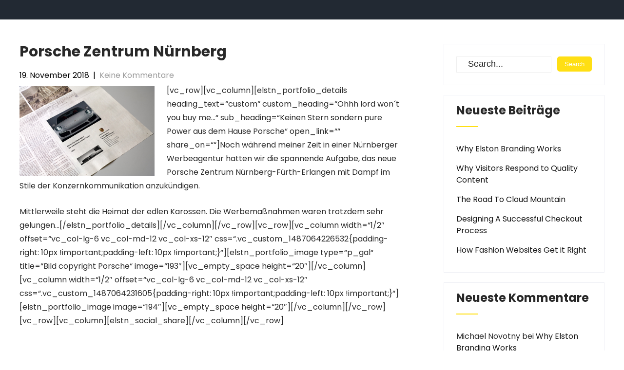

--- FILE ---
content_type: text/html; charset=UTF-8
request_url: https://robin-koenig.de/portfolio/porsche/
body_size: 48023
content:
<!DOCTYPE html>
<html lang="de">
<head>
<meta charset="UTF-8">
<meta name="viewport" content="width=device-width, initial-scale=1">
<link rel="profile" href="http://gmpg.org/xfn/11">
	<link rel="pingback" href="https://robin-koenig.de/xmlrpc.php">
<meta name='robots' content='index, follow, max-image-preview:large, max-snippet:-1, max-video-preview:-1' />

	<!-- This site is optimized with the Yoast SEO plugin v20.0 - https://yoast.com/wordpress/plugins/seo/ -->
	<title>Porsche Zentrum Nürnberg |</title>
	<link rel="canonical" href="https://robin-koenig.de/portfolio-item/porsche/" />
	<meta property="og:locale" content="de_DE" />
	<meta property="og:type" content="article" />
	<meta property="og:title" content="Porsche Zentrum Nürnberg |" />
	<meta property="og:description" content="[vc_row][vc_column][elstn_portfolio_details heading_text=&#8220;custom&#8220; custom_heading=&#8220;Ohhh lord won´t you buy me&#8230;&#8220; sub_heading=&#8220;Keinen Stern sondern pure Power aus dem Hause Porsche&#8220; open_link=&#8220;&#8220; share_on=&#8220;&#8220;]Noch während meiner Zeit in einer Nürnberger [&hellip;]" />
	<meta property="og:url" content="https://robin-koenig.de/portfolio-item/porsche/" />
	<meta property="article:modified_time" content="2019-01-14T13:43:17+00:00" />
	<meta property="og:image" content="https://robin-koenig.de/wp-content/uploads/2018/11/porsche-anzeige-mockup.jpg" />
	<meta property="og:image:width" content="1920" />
	<meta property="og:image:height" content="1280" />
	<meta property="og:image:type" content="image/jpeg" />
	<meta name="twitter:card" content="summary_large_image" />
	<meta name="twitter:label1" content="Geschätzte Lesezeit" />
	<meta name="twitter:data1" content="1 Minute" />
	<script type="application/ld+json" class="yoast-schema-graph">{"@context":"https://schema.org","@graph":[{"@type":"WebPage","@id":"https://robin-koenig.de/portfolio-item/porsche/","url":"https://robin-koenig.de/portfolio-item/porsche/","name":"Porsche Zentrum Nürnberg |","isPartOf":{"@id":"https://robin-koenig.de/#website"},"primaryImageOfPage":{"@id":"https://robin-koenig.de/portfolio-item/porsche/#primaryimage"},"image":{"@id":"https://robin-koenig.de/portfolio-item/porsche/#primaryimage"},"thumbnailUrl":"https://robin-koenig.de/wp-content/uploads/2018/11/porsche-anzeige-mockup.jpg","datePublished":"2018-11-19T15:53:34+00:00","dateModified":"2019-01-14T13:43:17+00:00","breadcrumb":{"@id":"https://robin-koenig.de/portfolio-item/porsche/#breadcrumb"},"inLanguage":"de","potentialAction":[{"@type":"ReadAction","target":["https://robin-koenig.de/portfolio-item/porsche/"]}]},{"@type":"ImageObject","inLanguage":"de","@id":"https://robin-koenig.de/portfolio-item/porsche/#primaryimage","url":"https://robin-koenig.de/wp-content/uploads/2018/11/porsche-anzeige-mockup.jpg","contentUrl":"https://robin-koenig.de/wp-content/uploads/2018/11/porsche-anzeige-mockup.jpg","width":1920,"height":1280},{"@type":"BreadcrumbList","@id":"https://robin-koenig.de/portfolio-item/porsche/#breadcrumb","itemListElement":[{"@type":"ListItem","position":1,"name":"Startseite","item":"https://robin-koenig.de/"},{"@type":"ListItem","position":2,"name":"Portfolio","item":"https://robin-koenig.de/portfolio-item/"},{"@type":"ListItem","position":3,"name":"Porsche Zentrum Nürnberg"}]},{"@type":"WebSite","@id":"https://robin-koenig.de/#website","url":"https://robin-koenig.de/","name":"","description":"","potentialAction":[{"@type":"SearchAction","target":{"@type":"EntryPoint","urlTemplate":"https://robin-koenig.de/?s={search_term_string}"},"query-input":"required name=search_term_string"}],"inLanguage":"de"}]}</script>
	<!-- / Yoast SEO plugin. -->


<link rel='dns-prefetch' href='//fonts.googleapis.com' />
<link rel="alternate" type="application/rss+xml" title=" &raquo; Feed" href="https://robin-koenig.de/feed/" />
<link rel="alternate" type="application/rss+xml" title=" &raquo; Kommentar-Feed" href="https://robin-koenig.de/comments/feed/" />
<link rel="alternate" type="application/rss+xml" title=" &raquo; Porsche Zentrum Nürnberg-Kommentar-Feed" href="https://robin-koenig.de/portfolio/porsche/feed/" />
		<!-- This site uses the Google Analytics by ExactMetrics plugin v7.12.1 - Using Analytics tracking - https://www.exactmetrics.com/ -->
							<script
				src="//www.googletagmanager.com/gtag/js?id=UA-116918439-1"  data-cfasync="false" data-wpfc-render="false" type="text/javascript" async></script>
			<script data-cfasync="false" data-wpfc-render="false" type="text/javascript">
				var em_version = '7.12.1';
				var em_track_user = true;
				var em_no_track_reason = '';
				
								var disableStrs = [
															'ga-disable-UA-116918439-1',
									];

				/* Function to detect opted out users */
				function __gtagTrackerIsOptedOut() {
					for (var index = 0; index < disableStrs.length; index++) {
						if (document.cookie.indexOf(disableStrs[index] + '=true') > -1) {
							return true;
						}
					}

					return false;
				}

				/* Disable tracking if the opt-out cookie exists. */
				if (__gtagTrackerIsOptedOut()) {
					for (var index = 0; index < disableStrs.length; index++) {
						window[disableStrs[index]] = true;
					}
				}

				/* Opt-out function */
				function __gtagTrackerOptout() {
					for (var index = 0; index < disableStrs.length; index++) {
						document.cookie = disableStrs[index] + '=true; expires=Thu, 31 Dec 2099 23:59:59 UTC; path=/';
						window[disableStrs[index]] = true;
					}
				}

				if ('undefined' === typeof gaOptout) {
					function gaOptout() {
						__gtagTrackerOptout();
					}
				}
								window.dataLayer = window.dataLayer || [];

				window.ExactMetricsDualTracker = {
					helpers: {},
					trackers: {},
				};
				if (em_track_user) {
					function __gtagDataLayer() {
						dataLayer.push(arguments);
					}

					function __gtagTracker(type, name, parameters) {
						if (!parameters) {
							parameters = {};
						}

						if (parameters.send_to) {
							__gtagDataLayer.apply(null, arguments);
							return;
						}

						if (type === 'event') {
							
														parameters.send_to = exactmetrics_frontend.ua;
							__gtagDataLayer(type, name, parameters);
													} else {
							__gtagDataLayer.apply(null, arguments);
						}
					}

					__gtagTracker('js', new Date());
					__gtagTracker('set', {
						'developer_id.dNDMyYj': true,
											});
															__gtagTracker('config', 'UA-116918439-1', {"forceSSL":"true"} );
										window.gtag = __gtagTracker;										(function () {
						/* https://developers.google.com/analytics/devguides/collection/analyticsjs/ */
						/* ga and __gaTracker compatibility shim. */
						var noopfn = function () {
							return null;
						};
						var newtracker = function () {
							return new Tracker();
						};
						var Tracker = function () {
							return null;
						};
						var p = Tracker.prototype;
						p.get = noopfn;
						p.set = noopfn;
						p.send = function () {
							var args = Array.prototype.slice.call(arguments);
							args.unshift('send');
							__gaTracker.apply(null, args);
						};
						var __gaTracker = function () {
							var len = arguments.length;
							if (len === 0) {
								return;
							}
							var f = arguments[len - 1];
							if (typeof f !== 'object' || f === null || typeof f.hitCallback !== 'function') {
								if ('send' === arguments[0]) {
									var hitConverted, hitObject = false, action;
									if ('event' === arguments[1]) {
										if ('undefined' !== typeof arguments[3]) {
											hitObject = {
												'eventAction': arguments[3],
												'eventCategory': arguments[2],
												'eventLabel': arguments[4],
												'value': arguments[5] ? arguments[5] : 1,
											}
										}
									}
									if ('pageview' === arguments[1]) {
										if ('undefined' !== typeof arguments[2]) {
											hitObject = {
												'eventAction': 'page_view',
												'page_path': arguments[2],
											}
										}
									}
									if (typeof arguments[2] === 'object') {
										hitObject = arguments[2];
									}
									if (typeof arguments[5] === 'object') {
										Object.assign(hitObject, arguments[5]);
									}
									if ('undefined' !== typeof arguments[1].hitType) {
										hitObject = arguments[1];
										if ('pageview' === hitObject.hitType) {
											hitObject.eventAction = 'page_view';
										}
									}
									if (hitObject) {
										action = 'timing' === arguments[1].hitType ? 'timing_complete' : hitObject.eventAction;
										hitConverted = mapArgs(hitObject);
										__gtagTracker('event', action, hitConverted);
									}
								}
								return;
							}

							function mapArgs(args) {
								var arg, hit = {};
								var gaMap = {
									'eventCategory': 'event_category',
									'eventAction': 'event_action',
									'eventLabel': 'event_label',
									'eventValue': 'event_value',
									'nonInteraction': 'non_interaction',
									'timingCategory': 'event_category',
									'timingVar': 'name',
									'timingValue': 'value',
									'timingLabel': 'event_label',
									'page': 'page_path',
									'location': 'page_location',
									'title': 'page_title',
								};
								for (arg in args) {
																		if (!(!args.hasOwnProperty(arg) || !gaMap.hasOwnProperty(arg))) {
										hit[gaMap[arg]] = args[arg];
									} else {
										hit[arg] = args[arg];
									}
								}
								return hit;
							}

							try {
								f.hitCallback();
							} catch (ex) {
							}
						};
						__gaTracker.create = newtracker;
						__gaTracker.getByName = newtracker;
						__gaTracker.getAll = function () {
							return [];
						};
						__gaTracker.remove = noopfn;
						__gaTracker.loaded = true;
						window['__gaTracker'] = __gaTracker;
					})();
									} else {
										console.log("");
					(function () {
						function __gtagTracker() {
							return null;
						}

						window['__gtagTracker'] = __gtagTracker;
						window['gtag'] = __gtagTracker;
					})();
									}
			</script>
				<!-- / Google Analytics by ExactMetrics -->
		<script type="text/javascript">
window._wpemojiSettings = {"baseUrl":"https:\/\/s.w.org\/images\/core\/emoji\/14.0.0\/72x72\/","ext":".png","svgUrl":"https:\/\/s.w.org\/images\/core\/emoji\/14.0.0\/svg\/","svgExt":".svg","source":{"concatemoji":"https:\/\/robin-koenig.de\/wp-includes\/js\/wp-emoji-release.min.js?ver=6.1.9"}};
/*! This file is auto-generated */
!function(e,a,t){var n,r,o,i=a.createElement("canvas"),p=i.getContext&&i.getContext("2d");function s(e,t){var a=String.fromCharCode,e=(p.clearRect(0,0,i.width,i.height),p.fillText(a.apply(this,e),0,0),i.toDataURL());return p.clearRect(0,0,i.width,i.height),p.fillText(a.apply(this,t),0,0),e===i.toDataURL()}function c(e){var t=a.createElement("script");t.src=e,t.defer=t.type="text/javascript",a.getElementsByTagName("head")[0].appendChild(t)}for(o=Array("flag","emoji"),t.supports={everything:!0,everythingExceptFlag:!0},r=0;r<o.length;r++)t.supports[o[r]]=function(e){if(p&&p.fillText)switch(p.textBaseline="top",p.font="600 32px Arial",e){case"flag":return s([127987,65039,8205,9895,65039],[127987,65039,8203,9895,65039])?!1:!s([55356,56826,55356,56819],[55356,56826,8203,55356,56819])&&!s([55356,57332,56128,56423,56128,56418,56128,56421,56128,56430,56128,56423,56128,56447],[55356,57332,8203,56128,56423,8203,56128,56418,8203,56128,56421,8203,56128,56430,8203,56128,56423,8203,56128,56447]);case"emoji":return!s([129777,127995,8205,129778,127999],[129777,127995,8203,129778,127999])}return!1}(o[r]),t.supports.everything=t.supports.everything&&t.supports[o[r]],"flag"!==o[r]&&(t.supports.everythingExceptFlag=t.supports.everythingExceptFlag&&t.supports[o[r]]);t.supports.everythingExceptFlag=t.supports.everythingExceptFlag&&!t.supports.flag,t.DOMReady=!1,t.readyCallback=function(){t.DOMReady=!0},t.supports.everything||(n=function(){t.readyCallback()},a.addEventListener?(a.addEventListener("DOMContentLoaded",n,!1),e.addEventListener("load",n,!1)):(e.attachEvent("onload",n),a.attachEvent("onreadystatechange",function(){"complete"===a.readyState&&t.readyCallback()})),(e=t.source||{}).concatemoji?c(e.concatemoji):e.wpemoji&&e.twemoji&&(c(e.twemoji),c(e.wpemoji)))}(window,document,window._wpemojiSettings);
</script>
<style type="text/css">
img.wp-smiley,
img.emoji {
	display: inline !important;
	border: none !important;
	box-shadow: none !important;
	height: 1em !important;
	width: 1em !important;
	margin: 0 0.07em !important;
	vertical-align: -0.1em !important;
	background: none !important;
	padding: 0 !important;
}
</style>
	<link rel='stylesheet' id='wp-block-library-css' href='https://robin-koenig.de/wp-includes/css/dist/block-library/style.min.css?ver=6.1.9' type='text/css' media='all' />
<link rel='stylesheet' id='classic-theme-styles-css' href='https://robin-koenig.de/wp-includes/css/classic-themes.min.css?ver=1' type='text/css' media='all' />
<style id='global-styles-inline-css' type='text/css'>
body{--wp--preset--color--black: #000000;--wp--preset--color--cyan-bluish-gray: #abb8c3;--wp--preset--color--white: #ffffff;--wp--preset--color--pale-pink: #f78da7;--wp--preset--color--vivid-red: #cf2e2e;--wp--preset--color--luminous-vivid-orange: #ff6900;--wp--preset--color--luminous-vivid-amber: #fcb900;--wp--preset--color--light-green-cyan: #7bdcb5;--wp--preset--color--vivid-green-cyan: #00d084;--wp--preset--color--pale-cyan-blue: #8ed1fc;--wp--preset--color--vivid-cyan-blue: #0693e3;--wp--preset--color--vivid-purple: #9b51e0;--wp--preset--gradient--vivid-cyan-blue-to-vivid-purple: linear-gradient(135deg,rgba(6,147,227,1) 0%,rgb(155,81,224) 100%);--wp--preset--gradient--light-green-cyan-to-vivid-green-cyan: linear-gradient(135deg,rgb(122,220,180) 0%,rgb(0,208,130) 100%);--wp--preset--gradient--luminous-vivid-amber-to-luminous-vivid-orange: linear-gradient(135deg,rgba(252,185,0,1) 0%,rgba(255,105,0,1) 100%);--wp--preset--gradient--luminous-vivid-orange-to-vivid-red: linear-gradient(135deg,rgba(255,105,0,1) 0%,rgb(207,46,46) 100%);--wp--preset--gradient--very-light-gray-to-cyan-bluish-gray: linear-gradient(135deg,rgb(238,238,238) 0%,rgb(169,184,195) 100%);--wp--preset--gradient--cool-to-warm-spectrum: linear-gradient(135deg,rgb(74,234,220) 0%,rgb(151,120,209) 20%,rgb(207,42,186) 40%,rgb(238,44,130) 60%,rgb(251,105,98) 80%,rgb(254,248,76) 100%);--wp--preset--gradient--blush-light-purple: linear-gradient(135deg,rgb(255,206,236) 0%,rgb(152,150,240) 100%);--wp--preset--gradient--blush-bordeaux: linear-gradient(135deg,rgb(254,205,165) 0%,rgb(254,45,45) 50%,rgb(107,0,62) 100%);--wp--preset--gradient--luminous-dusk: linear-gradient(135deg,rgb(255,203,112) 0%,rgb(199,81,192) 50%,rgb(65,88,208) 100%);--wp--preset--gradient--pale-ocean: linear-gradient(135deg,rgb(255,245,203) 0%,rgb(182,227,212) 50%,rgb(51,167,181) 100%);--wp--preset--gradient--electric-grass: linear-gradient(135deg,rgb(202,248,128) 0%,rgb(113,206,126) 100%);--wp--preset--gradient--midnight: linear-gradient(135deg,rgb(2,3,129) 0%,rgb(40,116,252) 100%);--wp--preset--duotone--dark-grayscale: url('#wp-duotone-dark-grayscale');--wp--preset--duotone--grayscale: url('#wp-duotone-grayscale');--wp--preset--duotone--purple-yellow: url('#wp-duotone-purple-yellow');--wp--preset--duotone--blue-red: url('#wp-duotone-blue-red');--wp--preset--duotone--midnight: url('#wp-duotone-midnight');--wp--preset--duotone--magenta-yellow: url('#wp-duotone-magenta-yellow');--wp--preset--duotone--purple-green: url('#wp-duotone-purple-green');--wp--preset--duotone--blue-orange: url('#wp-duotone-blue-orange');--wp--preset--font-size--small: 13px;--wp--preset--font-size--medium: 20px;--wp--preset--font-size--large: 36px;--wp--preset--font-size--x-large: 42px;--wp--preset--spacing--20: 0.44rem;--wp--preset--spacing--30: 0.67rem;--wp--preset--spacing--40: 1rem;--wp--preset--spacing--50: 1.5rem;--wp--preset--spacing--60: 2.25rem;--wp--preset--spacing--70: 3.38rem;--wp--preset--spacing--80: 5.06rem;}:where(.is-layout-flex){gap: 0.5em;}body .is-layout-flow > .alignleft{float: left;margin-inline-start: 0;margin-inline-end: 2em;}body .is-layout-flow > .alignright{float: right;margin-inline-start: 2em;margin-inline-end: 0;}body .is-layout-flow > .aligncenter{margin-left: auto !important;margin-right: auto !important;}body .is-layout-constrained > .alignleft{float: left;margin-inline-start: 0;margin-inline-end: 2em;}body .is-layout-constrained > .alignright{float: right;margin-inline-start: 2em;margin-inline-end: 0;}body .is-layout-constrained > .aligncenter{margin-left: auto !important;margin-right: auto !important;}body .is-layout-constrained > :where(:not(.alignleft):not(.alignright):not(.alignfull)){max-width: var(--wp--style--global--content-size);margin-left: auto !important;margin-right: auto !important;}body .is-layout-constrained > .alignwide{max-width: var(--wp--style--global--wide-size);}body .is-layout-flex{display: flex;}body .is-layout-flex{flex-wrap: wrap;align-items: center;}body .is-layout-flex > *{margin: 0;}:where(.wp-block-columns.is-layout-flex){gap: 2em;}.has-black-color{color: var(--wp--preset--color--black) !important;}.has-cyan-bluish-gray-color{color: var(--wp--preset--color--cyan-bluish-gray) !important;}.has-white-color{color: var(--wp--preset--color--white) !important;}.has-pale-pink-color{color: var(--wp--preset--color--pale-pink) !important;}.has-vivid-red-color{color: var(--wp--preset--color--vivid-red) !important;}.has-luminous-vivid-orange-color{color: var(--wp--preset--color--luminous-vivid-orange) !important;}.has-luminous-vivid-amber-color{color: var(--wp--preset--color--luminous-vivid-amber) !important;}.has-light-green-cyan-color{color: var(--wp--preset--color--light-green-cyan) !important;}.has-vivid-green-cyan-color{color: var(--wp--preset--color--vivid-green-cyan) !important;}.has-pale-cyan-blue-color{color: var(--wp--preset--color--pale-cyan-blue) !important;}.has-vivid-cyan-blue-color{color: var(--wp--preset--color--vivid-cyan-blue) !important;}.has-vivid-purple-color{color: var(--wp--preset--color--vivid-purple) !important;}.has-black-background-color{background-color: var(--wp--preset--color--black) !important;}.has-cyan-bluish-gray-background-color{background-color: var(--wp--preset--color--cyan-bluish-gray) !important;}.has-white-background-color{background-color: var(--wp--preset--color--white) !important;}.has-pale-pink-background-color{background-color: var(--wp--preset--color--pale-pink) !important;}.has-vivid-red-background-color{background-color: var(--wp--preset--color--vivid-red) !important;}.has-luminous-vivid-orange-background-color{background-color: var(--wp--preset--color--luminous-vivid-orange) !important;}.has-luminous-vivid-amber-background-color{background-color: var(--wp--preset--color--luminous-vivid-amber) !important;}.has-light-green-cyan-background-color{background-color: var(--wp--preset--color--light-green-cyan) !important;}.has-vivid-green-cyan-background-color{background-color: var(--wp--preset--color--vivid-green-cyan) !important;}.has-pale-cyan-blue-background-color{background-color: var(--wp--preset--color--pale-cyan-blue) !important;}.has-vivid-cyan-blue-background-color{background-color: var(--wp--preset--color--vivid-cyan-blue) !important;}.has-vivid-purple-background-color{background-color: var(--wp--preset--color--vivid-purple) !important;}.has-black-border-color{border-color: var(--wp--preset--color--black) !important;}.has-cyan-bluish-gray-border-color{border-color: var(--wp--preset--color--cyan-bluish-gray) !important;}.has-white-border-color{border-color: var(--wp--preset--color--white) !important;}.has-pale-pink-border-color{border-color: var(--wp--preset--color--pale-pink) !important;}.has-vivid-red-border-color{border-color: var(--wp--preset--color--vivid-red) !important;}.has-luminous-vivid-orange-border-color{border-color: var(--wp--preset--color--luminous-vivid-orange) !important;}.has-luminous-vivid-amber-border-color{border-color: var(--wp--preset--color--luminous-vivid-amber) !important;}.has-light-green-cyan-border-color{border-color: var(--wp--preset--color--light-green-cyan) !important;}.has-vivid-green-cyan-border-color{border-color: var(--wp--preset--color--vivid-green-cyan) !important;}.has-pale-cyan-blue-border-color{border-color: var(--wp--preset--color--pale-cyan-blue) !important;}.has-vivid-cyan-blue-border-color{border-color: var(--wp--preset--color--vivid-cyan-blue) !important;}.has-vivid-purple-border-color{border-color: var(--wp--preset--color--vivid-purple) !important;}.has-vivid-cyan-blue-to-vivid-purple-gradient-background{background: var(--wp--preset--gradient--vivid-cyan-blue-to-vivid-purple) !important;}.has-light-green-cyan-to-vivid-green-cyan-gradient-background{background: var(--wp--preset--gradient--light-green-cyan-to-vivid-green-cyan) !important;}.has-luminous-vivid-amber-to-luminous-vivid-orange-gradient-background{background: var(--wp--preset--gradient--luminous-vivid-amber-to-luminous-vivid-orange) !important;}.has-luminous-vivid-orange-to-vivid-red-gradient-background{background: var(--wp--preset--gradient--luminous-vivid-orange-to-vivid-red) !important;}.has-very-light-gray-to-cyan-bluish-gray-gradient-background{background: var(--wp--preset--gradient--very-light-gray-to-cyan-bluish-gray) !important;}.has-cool-to-warm-spectrum-gradient-background{background: var(--wp--preset--gradient--cool-to-warm-spectrum) !important;}.has-blush-light-purple-gradient-background{background: var(--wp--preset--gradient--blush-light-purple) !important;}.has-blush-bordeaux-gradient-background{background: var(--wp--preset--gradient--blush-bordeaux) !important;}.has-luminous-dusk-gradient-background{background: var(--wp--preset--gradient--luminous-dusk) !important;}.has-pale-ocean-gradient-background{background: var(--wp--preset--gradient--pale-ocean) !important;}.has-electric-grass-gradient-background{background: var(--wp--preset--gradient--electric-grass) !important;}.has-midnight-gradient-background{background: var(--wp--preset--gradient--midnight) !important;}.has-small-font-size{font-size: var(--wp--preset--font-size--small) !important;}.has-medium-font-size{font-size: var(--wp--preset--font-size--medium) !important;}.has-large-font-size{font-size: var(--wp--preset--font-size--large) !important;}.has-x-large-font-size{font-size: var(--wp--preset--font-size--x-large) !important;}
.wp-block-navigation a:where(:not(.wp-element-button)){color: inherit;}
:where(.wp-block-columns.is-layout-flex){gap: 2em;}
.wp-block-pullquote{font-size: 1.5em;line-height: 1.6;}
</style>
<link rel='stylesheet' id='contact-form-7-css' href='https://robin-koenig.de/wp-content/plugins/contact-form-7/includes/css/styles.css?ver=5.7.3' type='text/css' media='all' />
<link rel='stylesheet' id='templaters-css' href='https://robin-koenig.de/wp-content/plugins/skt-templates/css/templaters.css?ver=6.1.9' type='text/css' media='all' />
<link rel='stylesheet' id='wp-pagenavi-css' href='https://robin-koenig.de/wp-content/plugins/wp-pagenavi/pagenavi-css.css?ver=2.70' type='text/css' media='all' />
<link rel='stylesheet' id='skt-coming-soon-basic-style-css' href='https://robin-koenig.de/wp-content/themes/skt-coming-soon/style.css?ver=6.1.9' type='text/css' media='all' />
<link rel='stylesheet' id='skt-coming-soon-main-style-css' href='https://robin-koenig.de/wp-content/themes/skt-coming-soon/css/responsive.css?ver=6.1.9' type='text/css' media='all' />
<link rel='stylesheet' id='skt-coming-soon-font-css' href='//fonts.googleapis.com/css?family=Poppins%3A100%2C100i%2C200%2C200i%2C300%2C300i%2C400%2C400i%2C500%2C500i%2C600%2C600i%2C700%2C700i%2C800%2C800i%2C900%2C900i&#038;ver=6.1.9' type='text/css' media='all' />
<link rel='stylesheet' id='skt-coming-soon-editor-style-css' href='https://robin-koenig.de/wp-content/themes/skt-coming-soon/editor-style.css?ver=6.1.9' type='text/css' media='all' />
<link rel='stylesheet' id='skt-coming-soon-base-style-css' href='https://robin-koenig.de/wp-content/themes/skt-coming-soon/css/style_base.css?ver=6.1.9' type='text/css' media='all' />
<link rel='stylesheet' id='skt-coming-soon-custom-style-css' href='https://robin-koenig.de/wp-content/themes/skt-coming-soon/css/skt-coming-soon-custom-style.css?ver=6.1.9' type='text/css' media='all' />
<style id='skt-coming-soon-custom-style-inline-css' type='text/css'>

					#sidebar ul li a:hover,
					.footerarea a:hover,
					.blog_lists h4 a:hover,
					.recent-post h6 a:hover,
					.recent-post a:hover,
					.design-by a,
					.fancy-title h2 span,
					.postmeta a:hover,
					.left-fitbox a:hover h3, .right-fitbox a:hover h3, .tagcloud a,
					.blocksbox:hover h3,
					.homefour_section_content h2 span,
					.section5-column:hover h3,
					.section1top-block-area h2 span,
					.hometwo_section_content h2 span,
					.rdmore a,
					.hometwo_section_area h2 small,
					.hometwo_section_area .woocommerce ul.products li.product:hover .woocommerce-loop-product__title,
					.home3_section_area h2 small,
					.sec3-block-button2,
					.designboxbg:hover .designbox-content h3,
					.hometwo-service-column-title a:hover,
					.serviceboxbg:hover .servicebox-content h4,
					.main-navigation ul li:hover a, .main-navigation ul li a:focus, .main-navigation ul li a:hover, .main-navigation ul li.current-menu-item a, .main-navigation ul li.current_page_item a
					{ 
						 color:  !important;
					}
					.pagination .nav-links span.current, .pagination .nav-links a:hover,
					#commentform input#submit:hover,
					.wpcf7 input[type='submit'],
					.section2button,
					input.search-submit,
					.recent-post .morebtn:hover, 
					.slide_info .slide_more,
					.sc1-service-box-outer,
					.read-more-btn,
					.woocommerce-product-search button[type='submit'],
					.head-info-area,
					.designs-thumb,
					.hometwo-block-button,
					.nivo-controlNav a.active,
					.aboutmore,
					.service-thumb-box,
					.view-all-btn a:hover
					{ 
					   background-color:  !important;
					}
					.sc1-service-box-outer h3 a:hover, .sc1-service-box-outer:hover h3 a,
					.hometwo_section_area .woocommerce ul.products li.product:hover,
					.nivo-controlNav a
					{
					   border-color:  !important;
					}
					.titleborder span:after, .perf-thumb:before{border-bottom-color:  !important;}
					.perf-thumb:after{border-top-color:  !important;}
					
					.header{background-color: ;}
					.copyright-area{background-color: ;}
					
					.transheader{border-color:  !important;}
					.transfooter{border-color:  !important;}
					.copyright-wrapper{color:  !important;}
				
</style>
<link rel='stylesheet' id='dashicons-css' href='https://robin-koenig.de/wp-includes/css/dashicons.min.css?ver=6.1.9' type='text/css' media='all' />
<script type='text/javascript' src='https://robin-koenig.de/wp-content/plugins/google-analytics-dashboard-for-wp/assets/js/frontend-gtag.min.js?ver=7.12.1' id='exactmetrics-frontend-script-js'></script>
<script data-cfasync="false" data-wpfc-render="false" type="text/javascript" id='exactmetrics-frontend-script-js-extra'>/* <![CDATA[ */
var exactmetrics_frontend = {"js_events_tracking":"true","download_extensions":"zip,mp3,mpeg,pdf,docx,pptx,xlsx,rar","inbound_paths":"[{\"path\":\"\\\/go\\\/\",\"label\":\"affiliate\"},{\"path\":\"\\\/recommend\\\/\",\"label\":\"affiliate\"}]","home_url":"https:\/\/robin-koenig.de","hash_tracking":"false","ua":"UA-116918439-1","v4_id":""};/* ]]> */
</script>
<link rel="https://api.w.org/" href="https://robin-koenig.de/wp-json/" /><link rel="EditURI" type="application/rsd+xml" title="RSD" href="https://robin-koenig.de/xmlrpc.php?rsd" />
<link rel="wlwmanifest" type="application/wlwmanifest+xml" href="https://robin-koenig.de/wp-includes/wlwmanifest.xml" />
<meta name="generator" content="WordPress 6.1.9" />
<link rel='shortlink' href='https://robin-koenig.de/?p=317' />
<link rel="alternate" type="application/json+oembed" href="https://robin-koenig.de/wp-json/oembed/1.0/embed?url=https%3A%2F%2Frobin-koenig.de%2Fportfolio%2Fporsche%2F" />
<link rel="alternate" type="text/xml+oembed" href="https://robin-koenig.de/wp-json/oembed/1.0/embed?url=https%3A%2F%2Frobin-koenig.de%2Fportfolio%2Fporsche%2F&#038;format=xml" />
<script type="text/javascript">
(function(url){
	if(/(?:Chrome\/26\.0\.1410\.63 Safari\/537\.31|WordfenceTestMonBot)/.test(navigator.userAgent)){ return; }
	var addEvent = function(evt, handler) {
		if (window.addEventListener) {
			document.addEventListener(evt, handler, false);
		} else if (window.attachEvent) {
			document.attachEvent('on' + evt, handler);
		}
	};
	var removeEvent = function(evt, handler) {
		if (window.removeEventListener) {
			document.removeEventListener(evt, handler, false);
		} else if (window.detachEvent) {
			document.detachEvent('on' + evt, handler);
		}
	};
	var evts = 'contextmenu dblclick drag dragend dragenter dragleave dragover dragstart drop keydown keypress keyup mousedown mousemove mouseout mouseover mouseup mousewheel scroll'.split(' ');
	var logHuman = function() {
		if (window.wfLogHumanRan) { return; }
		window.wfLogHumanRan = true;
		var wfscr = document.createElement('script');
		wfscr.type = 'text/javascript';
		wfscr.async = true;
		wfscr.src = url + '&r=' + Math.random();
		(document.getElementsByTagName('head')[0]||document.getElementsByTagName('body')[0]).appendChild(wfscr);
		for (var i = 0; i < evts.length; i++) {
			removeEvent(evts[i], logHuman);
		}
	};
	for (var i = 0; i < evts.length; i++) {
		addEvent(evts[i], logHuman);
	}
})('//robin-koenig.de/?wordfence_lh=1&hid=A12337C03FB03D4392F20F1F088FD95B');
</script><style type="text/css">.recentcomments a{display:inline !important;padding:0 !important;margin:0 !important;}</style>    
	<style type="text/css">
		
	 		
	</style>
	</head>
<body class="portfolio-template-default single single-portfolio postid-317 elementor-default elementor-kit-1211">
<svg xmlns="http://www.w3.org/2000/svg" viewBox="0 0 0 0" width="0" height="0" focusable="false" role="none" style="visibility: hidden; position: absolute; left: -9999px; overflow: hidden;" ><defs><filter id="wp-duotone-dark-grayscale"><feColorMatrix color-interpolation-filters="sRGB" type="matrix" values=" .299 .587 .114 0 0 .299 .587 .114 0 0 .299 .587 .114 0 0 .299 .587 .114 0 0 " /><feComponentTransfer color-interpolation-filters="sRGB" ><feFuncR type="table" tableValues="0 0.49803921568627" /><feFuncG type="table" tableValues="0 0.49803921568627" /><feFuncB type="table" tableValues="0 0.49803921568627" /><feFuncA type="table" tableValues="1 1" /></feComponentTransfer><feComposite in2="SourceGraphic" operator="in" /></filter></defs></svg><svg xmlns="http://www.w3.org/2000/svg" viewBox="0 0 0 0" width="0" height="0" focusable="false" role="none" style="visibility: hidden; position: absolute; left: -9999px; overflow: hidden;" ><defs><filter id="wp-duotone-grayscale"><feColorMatrix color-interpolation-filters="sRGB" type="matrix" values=" .299 .587 .114 0 0 .299 .587 .114 0 0 .299 .587 .114 0 0 .299 .587 .114 0 0 " /><feComponentTransfer color-interpolation-filters="sRGB" ><feFuncR type="table" tableValues="0 1" /><feFuncG type="table" tableValues="0 1" /><feFuncB type="table" tableValues="0 1" /><feFuncA type="table" tableValues="1 1" /></feComponentTransfer><feComposite in2="SourceGraphic" operator="in" /></filter></defs></svg><svg xmlns="http://www.w3.org/2000/svg" viewBox="0 0 0 0" width="0" height="0" focusable="false" role="none" style="visibility: hidden; position: absolute; left: -9999px; overflow: hidden;" ><defs><filter id="wp-duotone-purple-yellow"><feColorMatrix color-interpolation-filters="sRGB" type="matrix" values=" .299 .587 .114 0 0 .299 .587 .114 0 0 .299 .587 .114 0 0 .299 .587 .114 0 0 " /><feComponentTransfer color-interpolation-filters="sRGB" ><feFuncR type="table" tableValues="0.54901960784314 0.98823529411765" /><feFuncG type="table" tableValues="0 1" /><feFuncB type="table" tableValues="0.71764705882353 0.25490196078431" /><feFuncA type="table" tableValues="1 1" /></feComponentTransfer><feComposite in2="SourceGraphic" operator="in" /></filter></defs></svg><svg xmlns="http://www.w3.org/2000/svg" viewBox="0 0 0 0" width="0" height="0" focusable="false" role="none" style="visibility: hidden; position: absolute; left: -9999px; overflow: hidden;" ><defs><filter id="wp-duotone-blue-red"><feColorMatrix color-interpolation-filters="sRGB" type="matrix" values=" .299 .587 .114 0 0 .299 .587 .114 0 0 .299 .587 .114 0 0 .299 .587 .114 0 0 " /><feComponentTransfer color-interpolation-filters="sRGB" ><feFuncR type="table" tableValues="0 1" /><feFuncG type="table" tableValues="0 0.27843137254902" /><feFuncB type="table" tableValues="0.5921568627451 0.27843137254902" /><feFuncA type="table" tableValues="1 1" /></feComponentTransfer><feComposite in2="SourceGraphic" operator="in" /></filter></defs></svg><svg xmlns="http://www.w3.org/2000/svg" viewBox="0 0 0 0" width="0" height="0" focusable="false" role="none" style="visibility: hidden; position: absolute; left: -9999px; overflow: hidden;" ><defs><filter id="wp-duotone-midnight"><feColorMatrix color-interpolation-filters="sRGB" type="matrix" values=" .299 .587 .114 0 0 .299 .587 .114 0 0 .299 .587 .114 0 0 .299 .587 .114 0 0 " /><feComponentTransfer color-interpolation-filters="sRGB" ><feFuncR type="table" tableValues="0 0" /><feFuncG type="table" tableValues="0 0.64705882352941" /><feFuncB type="table" tableValues="0 1" /><feFuncA type="table" tableValues="1 1" /></feComponentTransfer><feComposite in2="SourceGraphic" operator="in" /></filter></defs></svg><svg xmlns="http://www.w3.org/2000/svg" viewBox="0 0 0 0" width="0" height="0" focusable="false" role="none" style="visibility: hidden; position: absolute; left: -9999px; overflow: hidden;" ><defs><filter id="wp-duotone-magenta-yellow"><feColorMatrix color-interpolation-filters="sRGB" type="matrix" values=" .299 .587 .114 0 0 .299 .587 .114 0 0 .299 .587 .114 0 0 .299 .587 .114 0 0 " /><feComponentTransfer color-interpolation-filters="sRGB" ><feFuncR type="table" tableValues="0.78039215686275 1" /><feFuncG type="table" tableValues="0 0.94901960784314" /><feFuncB type="table" tableValues="0.35294117647059 0.47058823529412" /><feFuncA type="table" tableValues="1 1" /></feComponentTransfer><feComposite in2="SourceGraphic" operator="in" /></filter></defs></svg><svg xmlns="http://www.w3.org/2000/svg" viewBox="0 0 0 0" width="0" height="0" focusable="false" role="none" style="visibility: hidden; position: absolute; left: -9999px; overflow: hidden;" ><defs><filter id="wp-duotone-purple-green"><feColorMatrix color-interpolation-filters="sRGB" type="matrix" values=" .299 .587 .114 0 0 .299 .587 .114 0 0 .299 .587 .114 0 0 .299 .587 .114 0 0 " /><feComponentTransfer color-interpolation-filters="sRGB" ><feFuncR type="table" tableValues="0.65098039215686 0.40392156862745" /><feFuncG type="table" tableValues="0 1" /><feFuncB type="table" tableValues="0.44705882352941 0.4" /><feFuncA type="table" tableValues="1 1" /></feComponentTransfer><feComposite in2="SourceGraphic" operator="in" /></filter></defs></svg><svg xmlns="http://www.w3.org/2000/svg" viewBox="0 0 0 0" width="0" height="0" focusable="false" role="none" style="visibility: hidden; position: absolute; left: -9999px; overflow: hidden;" ><defs><filter id="wp-duotone-blue-orange"><feColorMatrix color-interpolation-filters="sRGB" type="matrix" values=" .299 .587 .114 0 0 .299 .587 .114 0 0 .299 .587 .114 0 0 .299 .587 .114 0 0 " /><feComponentTransfer color-interpolation-filters="sRGB" ><feFuncR type="table" tableValues="0.098039215686275 1" /><feFuncG type="table" tableValues="0 0.66274509803922" /><feFuncB type="table" tableValues="0.84705882352941 0.41960784313725" /><feFuncA type="table" tableValues="1 1" /></feComponentTransfer><feComposite in2="SourceGraphic" operator="in" /></filter></defs></svg><a class="skip-link screen-reader-text" href="#content_navigator">
Skip to content</a>
<!--HEADER INFO AREA STARTS-->
<!--HEADER INFO AREA ENDS-->
<div class="header ">
  <div class="container">
    <div class="logo">
		        <div class="clear"></div>
		        <div id="logo-main">
        <a href="https://robin-koenig.de/">
        <h2 class="site-title"></h2>
                </a>
        </div>
    </div> 
    	                <div class="clear"></div>    
    </div> <!-- container --> 
    <div class="clear"></div>  
  </div>
  <div class="clear"></div> <div class="container">
     <div id="content_navigator">		
     <div class="page_content">
        <section class="site-main">            
                <article id="post-317" class="single-post post-317 portfolio type-portfolio status-publish has-post-thumbnail hentry portfolio_category-grafik-design">
    <header class="entry-header">
        <h1 class="single_title">Porsche Zentrum Nürnberg</h1>
    </header><!-- .entry-header -->
     <div class="postmeta">
            <div class="post-date">19. November 2018</div><!-- post-date -->
            <div class="post-comment"> &nbsp;|&nbsp; <a href="https://robin-koenig.de/portfolio/porsche/#respond">Keine Kommentare</a></div> 
            <div class="clear"></div>         
    </div><!-- postmeta -->
	    	<div class="post-thumb"><img width="1920" height="1280" src="https://robin-koenig.de/wp-content/uploads/2018/11/porsche-anzeige-mockup.jpg" class="attachment-post-thumbnail size-post-thumbnail wp-post-image" alt="" decoding="async" srcset="https://robin-koenig.de/wp-content/uploads/2018/11/porsche-anzeige-mockup.jpg 1920w, https://robin-koenig.de/wp-content/uploads/2018/11/porsche-anzeige-mockup-300x200.jpg 300w, https://robin-koenig.de/wp-content/uploads/2018/11/porsche-anzeige-mockup-768x512.jpg 768w, https://robin-koenig.de/wp-content/uploads/2018/11/porsche-anzeige-mockup-1024x683.jpg 1024w" sizes="(max-width: 1920px) 100vw, 1920px" /></div>
        <div class="entry-content">
	<p>[vc_row][vc_column][elstn_portfolio_details heading_text=&#8220;custom&#8220; custom_heading=&#8220;Ohhh lord won´t you buy me&#8230;&#8220; sub_heading=&#8220;Keinen Stern sondern pure Power aus dem Hause Porsche&#8220; open_link=&#8220;&#8220; share_on=&#8220;&#8220;]Noch während meiner Zeit in einer Nürnberger Werbeagentur hatten wir die spannende Aufgabe, das neue Porsche Zentrum Nürnberg-Fürth-Erlangen mit Dampf im Stile der Konzernkommunikation anzukündigen.</p>
<p>Mittlerweile steht die Heimat der edlen Karossen. Die Werbemaßnahmen waren trotzdem sehr gelungen&#8230;[/elstn_portfolio_details][/vc_column][/vc_row][vc_row][vc_column width=&#8220;1/2&#8243; offset=&#8220;vc_col-lg-6 vc_col-md-12 vc_col-xs-12&#8243; css=&#8220;.vc_custom_1487064226532{padding-right: 10px !important;padding-left: 10px !important;}&#8220;][elstn_portfolio_image type=&#8220;p_gal&#8220; title=&#8220;Bild copyright Porsche&#8220; image=&#8220;193&#8243;][vc_empty_space height=&#8220;20&#8243;][/vc_column][vc_column width=&#8220;1/2&#8243; offset=&#8220;vc_col-lg-6 vc_col-md-12 vc_col-xs-12&#8243; css=&#8220;.vc_custom_1487064231605{padding-right: 10px !important;padding-left: 10px !important;}&#8220;][elstn_portfolio_image image=&#8220;194&#8243;][vc_empty_space height=&#8220;20&#8243;][/vc_column][/vc_row][vc_row][vc_column][elstn_social_share][/vc_column][/vc_row]</p>
     
        <div class="postmeta">           
            <div class="post-tags"> </div>
            <div class="clear"></div>
        </div><!-- postmeta -->
    </div><!-- .entry-content -->
    <footer class="entry-meta">
          </footer><!-- .entry-meta -->
</article>	<nav role="navigation" id="nav-below" class="post-navigation">
		<h1 class="screen-reader-text">Post navigation</h1>
	<div class="nav-previous"><a href="https://robin-koenig.de/portfolio/gnadenhof-fraenkische-schweiz-e-v/" rel="prev"><span class="meta-nav">&larr;</span> Gnadenhof Fränkische Schweiz e.V.</a></div>		<div class="nav-next"><a href="https://robin-koenig.de/portfolio/lg-bauelemente-relaunch-website/" rel="next">LG Bauelemente &#8211; Relaunch Website <span class="meta-nav">&rarr;</span></a></div>			<div class="clear"></div>
	</nav><!-- #nav-below -->
	<div id="comments" class="comments-area">
		<div id="respond" class="comment-respond">
		<h3 id="reply-title" class="comment-reply-title">Schreibe einen Kommentar <small><a rel="nofollow" id="cancel-comment-reply-link" href="/portfolio/porsche/#respond" style="display:none;">Antwort abbrechen</a></small></h3><form action="https://robin-koenig.de/wp-comments-post.php" method="post" id="commentform" class="comment-form"><p class="comment-notes"><span id="email-notes">Deine E-Mail-Adresse wird nicht veröffentlicht.</span> <span class="required-field-message">Erforderliche Felder sind mit <span class="required">*</span> markiert</span></p><p class="comment-form-comment"><label for="comment">Kommentar <span class="required">*</span></label> <textarea id="comment" name="comment" cols="45" rows="8" maxlength="65525" required="required"></textarea></p><p class="comment-form-author"><label for="author">Name <span class="required">*</span></label> <input id="author" name="author" type="text" value="" size="30" maxlength="245" autocomplete="name" required="required" /></p>
<p class="comment-form-email"><label for="email">E-Mail-Adresse <span class="required">*</span></label> <input id="email" name="email" type="text" value="" size="30" maxlength="100" aria-describedby="email-notes" autocomplete="email" required="required" /></p>
<p class="comment-form-url"><label for="url">Website</label> <input id="url" name="url" type="text" value="" size="30" maxlength="200" autocomplete="url" /></p>
<p class="form-submit"><input name="submit" type="submit" id="submit" class="submit" value="Kommentar abschicken" /> <input type='hidden' name='comment_post_ID' value='317' id='comment_post_ID' />
<input type='hidden' name='comment_parent' id='comment_parent' value='0' />
</p><p style="display: none !important;"><label>&#916;<textarea name="ak_hp_textarea" cols="45" rows="8" maxlength="100"></textarea></label><input type="hidden" id="ak_js_1" name="ak_js" value="162"/><script>document.getElementById( "ak_js_1" ).setAttribute( "value", ( new Date() ).getTime() );</script></p></form>	</div><!-- #respond -->
	</div><!-- #comments -->          
         </section>       
        <div id="sidebar">    
    <aside id="search-2" class="widget widget_search"><form role="search" method="get" class="search-form" action="https://robin-koenig.de/">
	<label>
		<input type="search" class="search-field" placeholder="Search..." value="" name="s">
	</label>
	<input type="submit" class="search-submit" value="Search">
</form>
</aside>
		<aside id="recent-posts-2" class="widget widget_recent_entries">
		<h3 class="widget-title titleborder"><span>Neueste Beiträge</span></h3>
		<ul>
											<li>
					<a href="https://robin-koenig.de/2017/02/08/why-elston-branding-works/">Why Elston Branding Works</a>
									</li>
											<li>
					<a href="https://robin-koenig.de/2017/02/07/why-visitors-respond-to-quality-content/">Why Visitors Respond to Quality Content</a>
									</li>
											<li>
					<a href="https://robin-koenig.de/2017/02/06/the-road-to-cloud-mountain/">The Road To Cloud Mountain</a>
									</li>
											<li>
					<a href="https://robin-koenig.de/2017/02/05/designing-a-successful-checkout-process/">Designing A Successful Checkout Process</a>
									</li>
											<li>
					<a href="https://robin-koenig.de/2017/02/04/how-fashion-websites-get-it-right/">How Fashion Websites Get it Right</a>
									</li>
					</ul>

		</aside><aside id="recent-comments-2" class="widget widget_recent_comments"><h3 class="widget-title titleborder"><span>Neueste Kommentare</span></h3><ul id="recentcomments"><li class="recentcomments"><span class="comment-author-link">Michael Novotny</span> bei <a href="https://robin-koenig.de/2017/02/08/why-elston-branding-works/#comment-5">Why Elston Branding Works</a></li><li class="recentcomments"><span class="comment-author-link">Chris Ames</span> bei <a href="https://robin-koenig.de/2017/02/08/why-elston-branding-works/#comment-4">Why Elston Branding Works</a></li><li class="recentcomments"><span class="comment-author-link">Chris Ames</span> bei <a href="https://robin-koenig.de/2017/02/05/designing-a-successful-checkout-process/#comment-7">Designing A Successful Checkout Process</a></li><li class="recentcomments"><span class="comment-author-link">Michael Novotny</span> bei <a href="https://robin-koenig.de/2017/02/05/designing-a-successful-checkout-process/#comment-6">Designing A Successful Checkout Process</a></li><li class="recentcomments"><span class="comment-author-link">Michael Novotny</span> bei <a href="https://robin-koenig.de/2016/11/11/a-picture-really-does-say-1000-words/#comment-9">A Picture Really Does Say 1,000 Words</a></li></ul></aside><aside id="archives-2" class="widget widget_archive"><h3 class="widget-title titleborder"><span>Archiv</span></h3>
			<ul>
					<li><a href='https://robin-koenig.de/2017/02/'>Februar 2017</a></li>
	<li><a href='https://robin-koenig.de/2017/01/'>Januar 2017</a></li>
	<li><a href='https://robin-koenig.de/2016/11/'>November 2016</a></li>
			</ul>

			</aside><aside id="categories-2" class="widget widget_categories"><h3 class="widget-title titleborder"><span>Kategorien</span></h3>
			<ul>
					<li class="cat-item cat-item-11"><a href="https://robin-koenig.de/category/announcement/">Announcement</a>
</li>
	<li class="cat-item cat-item-12"><a href="https://robin-koenig.de/category/general/">General</a>
</li>
	<li class="cat-item cat-item-13"><a href="https://robin-koenig.de/category/graphics/">Graphics</a>
</li>
	<li class="cat-item cat-item-14"><a href="https://robin-koenig.de/category/productivity/">Productivity</a>
</li>
	<li class="cat-item cat-item-15"><a href="https://robin-koenig.de/category/tips/">Tips</a>
</li>
	<li class="cat-item cat-item-16"><a href="https://robin-koenig.de/category/trends/">Trends</a>
</li>
			</ul>

			</aside><aside id="meta-2" class="widget widget_meta"><h3 class="widget-title titleborder"><span>Meta</span></h3>
		<ul>
						<li><a rel="nofollow" href="https://robin-koenig.de/batzinator/">Anmelden</a></li>
			<li><a href="https://robin-koenig.de/feed/">Feed der Einträge</a></li>
			<li><a href="https://robin-koenig.de/comments/feed/">Kommentar-Feed</a></li>

			<li><a href="https://de.wordpress.org/">WordPress.org</a></li>
		</ul>

		</aside>	
</div><!-- sidebar -->        <div class="clear"></div>
    </div><!-- page_content -->
    </div>
</div><!-- container -->	
<div class="copyright-area ">
<div class="copyright-wrapper">
<div class="container">
     <div class="copyright-txt">
     				© Copyright 2026 Coming Soon. All Rights Reserved                </div>
     <div class="clear"></div>
</div>           
</div>
</div><!--end #copyright-area-->
<script type='text/javascript' src='https://robin-koenig.de/wp-content/plugins/contact-form-7/includes/swv/js/index.js?ver=5.7.3' id='swv-js'></script>
<script type='text/javascript' id='contact-form-7-js-extra'>
/* <![CDATA[ */
var wpcf7 = {"api":{"root":"https:\/\/robin-koenig.de\/wp-json\/","namespace":"contact-form-7\/v1"}};
/* ]]> */
</script>
<script type='text/javascript' src='https://robin-koenig.de/wp-content/plugins/contact-form-7/includes/js/index.js?ver=5.7.3' id='contact-form-7-js'></script>
<script type='text/javascript' src='https://robin-koenig.de/wp-includes/js/comment-reply.min.js?ver=6.1.9' id='comment-reply-js'></script>
	<script>
	/(trident|msie)/i.test(navigator.userAgent)&&document.getElementById&&window.addEventListener&&window.addEventListener("hashchange",function(){var t,e=location.hash.substring(1);/^[A-z0-9_-]+$/.test(e)&&(t=document.getElementById(e))&&(/^(?:a|select|input|button|textarea)$/i.test(t.tagName)||(t.tabIndex=-1),t.focus())},!1);
	</script>
	</body>
</html>